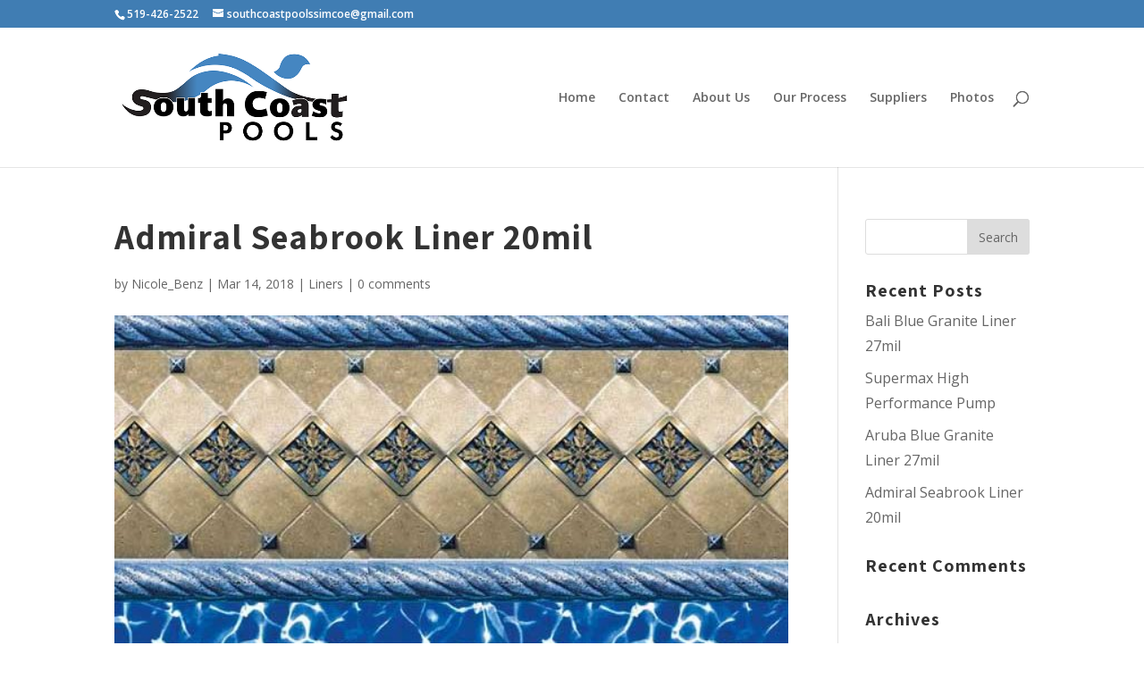

--- FILE ---
content_type: text/html; charset=UTF-8
request_url: https://southcoastpools.ca/2018/03/14/admiral-seabrook-20mil/
body_size: 10871
content:
<!DOCTYPE html>
<!--[if IE 6]>
<html id="ie6" lang="en-US">
<![endif]-->
<!--[if IE 7]>
<html id="ie7" lang="en-US">
<![endif]-->
<!--[if IE 8]>
<html id="ie8" lang="en-US">
<![endif]-->
<!--[if !(IE 6) | !(IE 7) | !(IE 8)  ]><!-->
<html lang="en-US">
<!--<![endif]-->
<head>
	<meta charset="UTF-8" />
			
	<meta http-equiv="X-UA-Compatible" content="IE=edge">
	<link rel="pingback" href="https://southcoastpools.ca/xmlrpc.php" />

		<!--[if lt IE 9]>
	<script src="https://southcoastpools.ca/wp-content/themes/Divi/js/html5.js" type="text/javascript"></script>
	<![endif]-->

	<script type="text/javascript">
		document.documentElement.className = 'js';
	</script>

	<script>var et_site_url='https://southcoastpools.ca';var et_post_id='622';function et_core_page_resource_fallback(a,b){"undefined"===typeof b&&(b=a.sheet.cssRules&&0===a.sheet.cssRules.length);b&&(a.onerror=null,a.onload=null,a.href?a.href=et_site_url+"/?et_core_page_resource="+a.id+et_post_id:a.src&&(a.src=et_site_url+"/?et_core_page_resource="+a.id+et_post_id))}
</script><meta name='robots' content='noindex, follow' />

	<!-- This site is optimized with the Yoast SEO plugin v20.5 - https://yoast.com/wordpress/plugins/seo/ -->
	<title>Admiral Seabrook Liner 20mil - South Coast Pools</title>
	<meta property="og:locale" content="en_US" />
	<meta property="og:type" content="article" />
	<meta property="og:title" content="Admiral Seabrook Liner 20mil - South Coast Pools" />
	<meta property="og:url" content="https://southcoastpools.ca/2018/03/14/admiral-seabrook-20mil/" />
	<meta property="og:site_name" content="South Coast Pools" />
	<meta property="article:publisher" content="https://www.facebook.com/pages/South-Coast-Pools/1074487579279389" />
	<meta property="article:published_time" content="2018-03-14T02:50:10+00:00" />
	<meta property="article:modified_time" content="2018-03-14T03:12:19+00:00" />
	<meta property="og:image" content="https://southcoastpools.ca/wp-content/uploads/2018/03/Latham-pool-liner-Barolo-Prism-27-20mil.jpg" />
	<meta property="og:image:width" content="600" />
	<meta property="og:image:height" content="680" />
	<meta property="og:image:type" content="image/jpeg" />
	<meta name="author" content="Nicole_Benz" />
	<meta name="twitter:card" content="summary_large_image" />
	<script type="application/ld+json" class="yoast-schema-graph">{"@context":"https://schema.org","@graph":[{"@type":"Article","@id":"https://southcoastpools.ca/2018/03/14/admiral-seabrook-20mil/#article","isPartOf":{"@id":"https://southcoastpools.ca/2018/03/14/admiral-seabrook-20mil/"},"author":{"name":"Nicole_Benz","@id":"https://southcoastpools.ca/#/schema/person/ce4ff1ca37115f54856100de595cfd7f"},"headline":"Admiral Seabrook Liner 20mil","datePublished":"2018-03-14T02:50:10+00:00","dateModified":"2018-03-14T03:12:19+00:00","mainEntityOfPage":{"@id":"https://southcoastpools.ca/2018/03/14/admiral-seabrook-20mil/"},"wordCount":62,"commentCount":0,"publisher":{"@id":"https://southcoastpools.ca/#organization"},"image":{"@id":"https://southcoastpools.ca/2018/03/14/admiral-seabrook-20mil/#primaryimage"},"thumbnailUrl":"https://southcoastpools.ca/wp-content/uploads/2018/03/Latham-pool-liner-Barolo-Prism-27-20mil.jpg","keywords":["liner","liners"],"articleSection":["Liners"],"inLanguage":"en-US","potentialAction":[{"@type":"CommentAction","name":"Comment","target":["https://southcoastpools.ca/2018/03/14/admiral-seabrook-20mil/#respond"]}]},{"@type":"WebPage","@id":"https://southcoastpools.ca/2018/03/14/admiral-seabrook-20mil/","url":"https://southcoastpools.ca/2018/03/14/admiral-seabrook-20mil/","name":"Admiral Seabrook Liner 20mil - South Coast Pools","isPartOf":{"@id":"https://southcoastpools.ca/#website"},"primaryImageOfPage":{"@id":"https://southcoastpools.ca/2018/03/14/admiral-seabrook-20mil/#primaryimage"},"image":{"@id":"https://southcoastpools.ca/2018/03/14/admiral-seabrook-20mil/#primaryimage"},"thumbnailUrl":"https://southcoastpools.ca/wp-content/uploads/2018/03/Latham-pool-liner-Barolo-Prism-27-20mil.jpg","datePublished":"2018-03-14T02:50:10+00:00","dateModified":"2018-03-14T03:12:19+00:00","breadcrumb":{"@id":"https://southcoastpools.ca/2018/03/14/admiral-seabrook-20mil/#breadcrumb"},"inLanguage":"en-US","potentialAction":[{"@type":"ReadAction","target":["https://southcoastpools.ca/2018/03/14/admiral-seabrook-20mil/"]}]},{"@type":"ImageObject","inLanguage":"en-US","@id":"https://southcoastpools.ca/2018/03/14/admiral-seabrook-20mil/#primaryimage","url":"https://southcoastpools.ca/wp-content/uploads/2018/03/Latham-pool-liner-Barolo-Prism-27-20mil.jpg","contentUrl":"https://southcoastpools.ca/wp-content/uploads/2018/03/Latham-pool-liner-Barolo-Prism-27-20mil.jpg","width":600,"height":680},{"@type":"BreadcrumbList","@id":"https://southcoastpools.ca/2018/03/14/admiral-seabrook-20mil/#breadcrumb","itemListElement":[{"@type":"ListItem","position":1,"name":"Home","item":"https://southcoastpools.ca/"},{"@type":"ListItem","position":2,"name":"Admiral Seabrook Liner 20mil"}]},{"@type":"WebSite","@id":"https://southcoastpools.ca/#website","url":"https://southcoastpools.ca/","name":"South Coast Pools","description":"Swimming pool installation","publisher":{"@id":"https://southcoastpools.ca/#organization"},"potentialAction":[{"@type":"SearchAction","target":{"@type":"EntryPoint","urlTemplate":"https://southcoastpools.ca/?s={search_term_string}"},"query-input":"required name=search_term_string"}],"inLanguage":"en-US"},{"@type":"Organization","@id":"https://southcoastpools.ca/#organization","name":"South Coast Pools","url":"https://southcoastpools.ca/","logo":{"@type":"ImageObject","inLanguage":"en-US","@id":"https://southcoastpools.ca/#/schema/logo/image/","url":"http://southcoastpools.ca/wp-content/uploads/2018/03/SouthCoastPoolsLogo600.png","contentUrl":"http://southcoastpools.ca/wp-content/uploads/2018/03/SouthCoastPoolsLogo600.png","width":600,"height":263,"caption":"South Coast Pools"},"image":{"@id":"https://southcoastpools.ca/#/schema/logo/image/"},"sameAs":["https://www.facebook.com/pages/South-Coast-Pools/1074487579279389"]},{"@type":"Person","@id":"https://southcoastpools.ca/#/schema/person/ce4ff1ca37115f54856100de595cfd7f","name":"Nicole_Benz","image":{"@type":"ImageObject","inLanguage":"en-US","@id":"https://southcoastpools.ca/#/schema/person/image/","url":"https://secure.gravatar.com/avatar/32935871b5d8deceb2eb155b8d133622?s=96&d=mm&r=g","contentUrl":"https://secure.gravatar.com/avatar/32935871b5d8deceb2eb155b8d133622?s=96&d=mm&r=g","caption":"Nicole_Benz"},"url":"https://southcoastpools.ca/author/Nicole_Benz/"}]}</script>
	<!-- / Yoast SEO plugin. -->


<link rel='dns-prefetch' href='//fonts.googleapis.com' />
<link rel="alternate" type="application/rss+xml" title="South Coast Pools &raquo; Feed" href="https://southcoastpools.ca/feed/" />
<link rel="alternate" type="application/rss+xml" title="South Coast Pools &raquo; Comments Feed" href="https://southcoastpools.ca/comments/feed/" />
<link rel="alternate" type="application/rss+xml" title="South Coast Pools &raquo; Admiral Seabrook Liner 20mil Comments Feed" href="https://southcoastpools.ca/2018/03/14/admiral-seabrook-20mil/feed/" />
<script type="text/javascript">
window._wpemojiSettings = {"baseUrl":"https:\/\/s.w.org\/images\/core\/emoji\/14.0.0\/72x72\/","ext":".png","svgUrl":"https:\/\/s.w.org\/images\/core\/emoji\/14.0.0\/svg\/","svgExt":".svg","source":{"concatemoji":"https:\/\/southcoastpools.ca\/wp-includes\/js\/wp-emoji-release.min.js?ver=6.2"}};
/*! This file is auto-generated */
!function(e,a,t){var n,r,o,i=a.createElement("canvas"),p=i.getContext&&i.getContext("2d");function s(e,t){p.clearRect(0,0,i.width,i.height),p.fillText(e,0,0);e=i.toDataURL();return p.clearRect(0,0,i.width,i.height),p.fillText(t,0,0),e===i.toDataURL()}function c(e){var t=a.createElement("script");t.src=e,t.defer=t.type="text/javascript",a.getElementsByTagName("head")[0].appendChild(t)}for(o=Array("flag","emoji"),t.supports={everything:!0,everythingExceptFlag:!0},r=0;r<o.length;r++)t.supports[o[r]]=function(e){if(p&&p.fillText)switch(p.textBaseline="top",p.font="600 32px Arial",e){case"flag":return s("\ud83c\udff3\ufe0f\u200d\u26a7\ufe0f","\ud83c\udff3\ufe0f\u200b\u26a7\ufe0f")?!1:!s("\ud83c\uddfa\ud83c\uddf3","\ud83c\uddfa\u200b\ud83c\uddf3")&&!s("\ud83c\udff4\udb40\udc67\udb40\udc62\udb40\udc65\udb40\udc6e\udb40\udc67\udb40\udc7f","\ud83c\udff4\u200b\udb40\udc67\u200b\udb40\udc62\u200b\udb40\udc65\u200b\udb40\udc6e\u200b\udb40\udc67\u200b\udb40\udc7f");case"emoji":return!s("\ud83e\udef1\ud83c\udffb\u200d\ud83e\udef2\ud83c\udfff","\ud83e\udef1\ud83c\udffb\u200b\ud83e\udef2\ud83c\udfff")}return!1}(o[r]),t.supports.everything=t.supports.everything&&t.supports[o[r]],"flag"!==o[r]&&(t.supports.everythingExceptFlag=t.supports.everythingExceptFlag&&t.supports[o[r]]);t.supports.everythingExceptFlag=t.supports.everythingExceptFlag&&!t.supports.flag,t.DOMReady=!1,t.readyCallback=function(){t.DOMReady=!0},t.supports.everything||(n=function(){t.readyCallback()},a.addEventListener?(a.addEventListener("DOMContentLoaded",n,!1),e.addEventListener("load",n,!1)):(e.attachEvent("onload",n),a.attachEvent("onreadystatechange",function(){"complete"===a.readyState&&t.readyCallback()})),(e=t.source||{}).concatemoji?c(e.concatemoji):e.wpemoji&&e.twemoji&&(c(e.twemoji),c(e.wpemoji)))}(window,document,window._wpemojiSettings);
</script>
<meta content="SouthCoastPools v.1.0" name="generator"/><style type="text/css">
img.wp-smiley,
img.emoji {
	display: inline !important;
	border: none !important;
	box-shadow: none !important;
	height: 1em !important;
	width: 1em !important;
	margin: 0 0.07em !important;
	vertical-align: -0.1em !important;
	background: none !important;
	padding: 0 !important;
}
</style>
	<link rel='stylesheet' id='wp-block-library-css' href='https://southcoastpools.ca/wp-includes/css/dist/block-library/style.min.css?ver=6.2' type='text/css' media='all' />
<link rel='stylesheet' id='classic-theme-styles-css' href='https://southcoastpools.ca/wp-includes/css/classic-themes.min.css?ver=6.2' type='text/css' media='all' />
<style id='global-styles-inline-css' type='text/css'>
body{--wp--preset--color--black: #000000;--wp--preset--color--cyan-bluish-gray: #abb8c3;--wp--preset--color--white: #ffffff;--wp--preset--color--pale-pink: #f78da7;--wp--preset--color--vivid-red: #cf2e2e;--wp--preset--color--luminous-vivid-orange: #ff6900;--wp--preset--color--luminous-vivid-amber: #fcb900;--wp--preset--color--light-green-cyan: #7bdcb5;--wp--preset--color--vivid-green-cyan: #00d084;--wp--preset--color--pale-cyan-blue: #8ed1fc;--wp--preset--color--vivid-cyan-blue: #0693e3;--wp--preset--color--vivid-purple: #9b51e0;--wp--preset--gradient--vivid-cyan-blue-to-vivid-purple: linear-gradient(135deg,rgba(6,147,227,1) 0%,rgb(155,81,224) 100%);--wp--preset--gradient--light-green-cyan-to-vivid-green-cyan: linear-gradient(135deg,rgb(122,220,180) 0%,rgb(0,208,130) 100%);--wp--preset--gradient--luminous-vivid-amber-to-luminous-vivid-orange: linear-gradient(135deg,rgba(252,185,0,1) 0%,rgba(255,105,0,1) 100%);--wp--preset--gradient--luminous-vivid-orange-to-vivid-red: linear-gradient(135deg,rgba(255,105,0,1) 0%,rgb(207,46,46) 100%);--wp--preset--gradient--very-light-gray-to-cyan-bluish-gray: linear-gradient(135deg,rgb(238,238,238) 0%,rgb(169,184,195) 100%);--wp--preset--gradient--cool-to-warm-spectrum: linear-gradient(135deg,rgb(74,234,220) 0%,rgb(151,120,209) 20%,rgb(207,42,186) 40%,rgb(238,44,130) 60%,rgb(251,105,98) 80%,rgb(254,248,76) 100%);--wp--preset--gradient--blush-light-purple: linear-gradient(135deg,rgb(255,206,236) 0%,rgb(152,150,240) 100%);--wp--preset--gradient--blush-bordeaux: linear-gradient(135deg,rgb(254,205,165) 0%,rgb(254,45,45) 50%,rgb(107,0,62) 100%);--wp--preset--gradient--luminous-dusk: linear-gradient(135deg,rgb(255,203,112) 0%,rgb(199,81,192) 50%,rgb(65,88,208) 100%);--wp--preset--gradient--pale-ocean: linear-gradient(135deg,rgb(255,245,203) 0%,rgb(182,227,212) 50%,rgb(51,167,181) 100%);--wp--preset--gradient--electric-grass: linear-gradient(135deg,rgb(202,248,128) 0%,rgb(113,206,126) 100%);--wp--preset--gradient--midnight: linear-gradient(135deg,rgb(2,3,129) 0%,rgb(40,116,252) 100%);--wp--preset--duotone--dark-grayscale: url('#wp-duotone-dark-grayscale');--wp--preset--duotone--grayscale: url('#wp-duotone-grayscale');--wp--preset--duotone--purple-yellow: url('#wp-duotone-purple-yellow');--wp--preset--duotone--blue-red: url('#wp-duotone-blue-red');--wp--preset--duotone--midnight: url('#wp-duotone-midnight');--wp--preset--duotone--magenta-yellow: url('#wp-duotone-magenta-yellow');--wp--preset--duotone--purple-green: url('#wp-duotone-purple-green');--wp--preset--duotone--blue-orange: url('#wp-duotone-blue-orange');--wp--preset--font-size--small: 13px;--wp--preset--font-size--medium: 20px;--wp--preset--font-size--large: 36px;--wp--preset--font-size--x-large: 42px;--wp--preset--spacing--20: 0.44rem;--wp--preset--spacing--30: 0.67rem;--wp--preset--spacing--40: 1rem;--wp--preset--spacing--50: 1.5rem;--wp--preset--spacing--60: 2.25rem;--wp--preset--spacing--70: 3.38rem;--wp--preset--spacing--80: 5.06rem;--wp--preset--shadow--natural: 6px 6px 9px rgba(0, 0, 0, 0.2);--wp--preset--shadow--deep: 12px 12px 50px rgba(0, 0, 0, 0.4);--wp--preset--shadow--sharp: 6px 6px 0px rgba(0, 0, 0, 0.2);--wp--preset--shadow--outlined: 6px 6px 0px -3px rgba(255, 255, 255, 1), 6px 6px rgba(0, 0, 0, 1);--wp--preset--shadow--crisp: 6px 6px 0px rgba(0, 0, 0, 1);}:where(.is-layout-flex){gap: 0.5em;}body .is-layout-flow > .alignleft{float: left;margin-inline-start: 0;margin-inline-end: 2em;}body .is-layout-flow > .alignright{float: right;margin-inline-start: 2em;margin-inline-end: 0;}body .is-layout-flow > .aligncenter{margin-left: auto !important;margin-right: auto !important;}body .is-layout-constrained > .alignleft{float: left;margin-inline-start: 0;margin-inline-end: 2em;}body .is-layout-constrained > .alignright{float: right;margin-inline-start: 2em;margin-inline-end: 0;}body .is-layout-constrained > .aligncenter{margin-left: auto !important;margin-right: auto !important;}body .is-layout-constrained > :where(:not(.alignleft):not(.alignright):not(.alignfull)){max-width: var(--wp--style--global--content-size);margin-left: auto !important;margin-right: auto !important;}body .is-layout-constrained > .alignwide{max-width: var(--wp--style--global--wide-size);}body .is-layout-flex{display: flex;}body .is-layout-flex{flex-wrap: wrap;align-items: center;}body .is-layout-flex > *{margin: 0;}:where(.wp-block-columns.is-layout-flex){gap: 2em;}.has-black-color{color: var(--wp--preset--color--black) !important;}.has-cyan-bluish-gray-color{color: var(--wp--preset--color--cyan-bluish-gray) !important;}.has-white-color{color: var(--wp--preset--color--white) !important;}.has-pale-pink-color{color: var(--wp--preset--color--pale-pink) !important;}.has-vivid-red-color{color: var(--wp--preset--color--vivid-red) !important;}.has-luminous-vivid-orange-color{color: var(--wp--preset--color--luminous-vivid-orange) !important;}.has-luminous-vivid-amber-color{color: var(--wp--preset--color--luminous-vivid-amber) !important;}.has-light-green-cyan-color{color: var(--wp--preset--color--light-green-cyan) !important;}.has-vivid-green-cyan-color{color: var(--wp--preset--color--vivid-green-cyan) !important;}.has-pale-cyan-blue-color{color: var(--wp--preset--color--pale-cyan-blue) !important;}.has-vivid-cyan-blue-color{color: var(--wp--preset--color--vivid-cyan-blue) !important;}.has-vivid-purple-color{color: var(--wp--preset--color--vivid-purple) !important;}.has-black-background-color{background-color: var(--wp--preset--color--black) !important;}.has-cyan-bluish-gray-background-color{background-color: var(--wp--preset--color--cyan-bluish-gray) !important;}.has-white-background-color{background-color: var(--wp--preset--color--white) !important;}.has-pale-pink-background-color{background-color: var(--wp--preset--color--pale-pink) !important;}.has-vivid-red-background-color{background-color: var(--wp--preset--color--vivid-red) !important;}.has-luminous-vivid-orange-background-color{background-color: var(--wp--preset--color--luminous-vivid-orange) !important;}.has-luminous-vivid-amber-background-color{background-color: var(--wp--preset--color--luminous-vivid-amber) !important;}.has-light-green-cyan-background-color{background-color: var(--wp--preset--color--light-green-cyan) !important;}.has-vivid-green-cyan-background-color{background-color: var(--wp--preset--color--vivid-green-cyan) !important;}.has-pale-cyan-blue-background-color{background-color: var(--wp--preset--color--pale-cyan-blue) !important;}.has-vivid-cyan-blue-background-color{background-color: var(--wp--preset--color--vivid-cyan-blue) !important;}.has-vivid-purple-background-color{background-color: var(--wp--preset--color--vivid-purple) !important;}.has-black-border-color{border-color: var(--wp--preset--color--black) !important;}.has-cyan-bluish-gray-border-color{border-color: var(--wp--preset--color--cyan-bluish-gray) !important;}.has-white-border-color{border-color: var(--wp--preset--color--white) !important;}.has-pale-pink-border-color{border-color: var(--wp--preset--color--pale-pink) !important;}.has-vivid-red-border-color{border-color: var(--wp--preset--color--vivid-red) !important;}.has-luminous-vivid-orange-border-color{border-color: var(--wp--preset--color--luminous-vivid-orange) !important;}.has-luminous-vivid-amber-border-color{border-color: var(--wp--preset--color--luminous-vivid-amber) !important;}.has-light-green-cyan-border-color{border-color: var(--wp--preset--color--light-green-cyan) !important;}.has-vivid-green-cyan-border-color{border-color: var(--wp--preset--color--vivid-green-cyan) !important;}.has-pale-cyan-blue-border-color{border-color: var(--wp--preset--color--pale-cyan-blue) !important;}.has-vivid-cyan-blue-border-color{border-color: var(--wp--preset--color--vivid-cyan-blue) !important;}.has-vivid-purple-border-color{border-color: var(--wp--preset--color--vivid-purple) !important;}.has-vivid-cyan-blue-to-vivid-purple-gradient-background{background: var(--wp--preset--gradient--vivid-cyan-blue-to-vivid-purple) !important;}.has-light-green-cyan-to-vivid-green-cyan-gradient-background{background: var(--wp--preset--gradient--light-green-cyan-to-vivid-green-cyan) !important;}.has-luminous-vivid-amber-to-luminous-vivid-orange-gradient-background{background: var(--wp--preset--gradient--luminous-vivid-amber-to-luminous-vivid-orange) !important;}.has-luminous-vivid-orange-to-vivid-red-gradient-background{background: var(--wp--preset--gradient--luminous-vivid-orange-to-vivid-red) !important;}.has-very-light-gray-to-cyan-bluish-gray-gradient-background{background: var(--wp--preset--gradient--very-light-gray-to-cyan-bluish-gray) !important;}.has-cool-to-warm-spectrum-gradient-background{background: var(--wp--preset--gradient--cool-to-warm-spectrum) !important;}.has-blush-light-purple-gradient-background{background: var(--wp--preset--gradient--blush-light-purple) !important;}.has-blush-bordeaux-gradient-background{background: var(--wp--preset--gradient--blush-bordeaux) !important;}.has-luminous-dusk-gradient-background{background: var(--wp--preset--gradient--luminous-dusk) !important;}.has-pale-ocean-gradient-background{background: var(--wp--preset--gradient--pale-ocean) !important;}.has-electric-grass-gradient-background{background: var(--wp--preset--gradient--electric-grass) !important;}.has-midnight-gradient-background{background: var(--wp--preset--gradient--midnight) !important;}.has-small-font-size{font-size: var(--wp--preset--font-size--small) !important;}.has-medium-font-size{font-size: var(--wp--preset--font-size--medium) !important;}.has-large-font-size{font-size: var(--wp--preset--font-size--large) !important;}.has-x-large-font-size{font-size: var(--wp--preset--font-size--x-large) !important;}
.wp-block-navigation a:where(:not(.wp-element-button)){color: inherit;}
:where(.wp-block-columns.is-layout-flex){gap: 2em;}
.wp-block-pullquote{font-size: 1.5em;line-height: 1.6;}
</style>
<link rel='stylesheet' id='contact-form-7-css' href='https://southcoastpools.ca/wp-content/plugins/contact-form-7/includes/css/styles.css?ver=5.7.6' type='text/css' media='all' />
<link rel='stylesheet' id='divi-style-css' href='https://southcoastpools.ca/wp-content/themes/southcoastpools/style.css?ver=3.0.105' type='text/css' media='all' />
<link rel='stylesheet' id='et-builder-googlefonts-cached-css' href='https://fonts.googleapis.com/css?family=Assistant%3A200%2C300%2Cregular%2C600%2C700%2C800%7COpen+Sans%3A300%2C300italic%2Cregular%2Citalic%2C600%2C600italic%2C700%2C700italic%2C800%2C800italic&#038;ver=6.2#038;subset=latin,latin-ext' type='text/css' media='all' />
<link rel='stylesheet' id='dashicons-css' href='https://southcoastpools.ca/wp-includes/css/dashicons.min.css?ver=6.2' type='text/css' media='all' />
<script type='text/javascript' src='https://southcoastpools.ca/wp-includes/js/jquery/jquery.min.js?ver=3.6.3' id='jquery-core-js'></script>
<script type='text/javascript' src='https://southcoastpools.ca/wp-includes/js/jquery/jquery-migrate.min.js?ver=3.4.0' id='jquery-migrate-js'></script>
<link rel="https://api.w.org/" href="https://southcoastpools.ca/wp-json/" /><link rel="alternate" type="application/json" href="https://southcoastpools.ca/wp-json/wp/v2/posts/622" /><link rel="EditURI" type="application/rsd+xml" title="RSD" href="https://southcoastpools.ca/xmlrpc.php?rsd" />
<link rel="wlwmanifest" type="application/wlwmanifest+xml" href="https://southcoastpools.ca/wp-includes/wlwmanifest.xml" />
<meta name="generator" content="WordPress 6.2" />
<link rel='shortlink' href='https://southcoastpools.ca/?p=622' />
<link rel="alternate" type="application/json+oembed" href="https://southcoastpools.ca/wp-json/oembed/1.0/embed?url=https%3A%2F%2Fsouthcoastpools.ca%2F2018%2F03%2F14%2Fadmiral-seabrook-20mil%2F" />
<link rel="alternate" type="text/xml+oembed" href="https://southcoastpools.ca/wp-json/oembed/1.0/embed?url=https%3A%2F%2Fsouthcoastpools.ca%2F2018%2F03%2F14%2Fadmiral-seabrook-20mil%2F&#038;format=xml" />
<meta name="viewport" content="width=device-width, initial-scale=1.0, maximum-scale=1.0, user-scalable=0" /><link rel="shortcut icon" href="http://southcoastpools.ca/wp-content/uploads/2018/03/sc-favicon.png" /><link rel="stylesheet" id="et-core-unified-cached-inline-styles" href="https://southcoastpools.ca/wp-content/cache/et/622/et-core-unified-17689827737493.min.css" onerror="et_core_page_resource_fallback(this, true)" onload="et_core_page_resource_fallback(this)" /></head>
<body class="post-template-default single single-post postid-622 single-format-standard et_pb_button_helper_class et_fixed_nav et_show_nav et_cover_background et_secondary_nav_enabled et_pb_gutter osx et_pb_gutters3 et_primary_nav_dropdown_animation_fade et_secondary_nav_dropdown_animation_fade et_pb_footer_columns3 et_header_style_left et_pb_pagebuilder_layout et_right_sidebar et_divi_theme et_minified_js et_minified_css">
	<div id="page-container">

			<div id="top-header">
			<div class="container clearfix">

			
				<div id="et-info">
									<span id="et-info-phone">519-426-2522</span>
				
									<a href="mailto:southcoastpoolssimcoe@gmail.com"><span id="et-info-email">southcoastpoolssimcoe@gmail.com</span></a>
				
								</div> <!-- #et-info -->

			
				<div id="et-secondary-menu">
								</div> <!-- #et-secondary-menu -->

			</div> <!-- .container -->
		</div> <!-- #top-header -->
	
	
		<header id="main-header" data-height-onload="141">
			<div class="container clearfix et_menu_container">
							<div class="logo_container">
					<span class="logo_helper"></span>
					<a href="https://southcoastpools.ca/">
						<img src="http://southcoastpools.ca/wp-content/uploads/2018/03/SouthCoastPoolsLogo600.png" alt="South Coast Pools" id="logo" data-height-percentage="74" />
					</a>
				</div>
				<div id="et-top-navigation" data-height="141" data-fixed-height="40">
											<nav id="top-menu-nav">
						<ul id="top-menu" class="nav"><li id="menu-item-48" class="menu-item menu-item-type-post_type menu-item-object-page menu-item-home menu-item-48"><a href="https://southcoastpools.ca/">Home</a></li>
<li id="menu-item-261" class="menu-item menu-item-type-post_type menu-item-object-page menu-item-261"><a href="https://southcoastpools.ca/contact/">Contact</a></li>
<li id="menu-item-326" class="menu-item menu-item-type-post_type menu-item-object-page menu-item-326"><a href="https://southcoastpools.ca/about-us/">About Us</a></li>
<li id="menu-item-419" class="menu-item menu-item-type-post_type menu-item-object-page menu-item-419"><a href="https://southcoastpools.ca/our-process/">Our Process</a></li>
<li id="menu-item-485" class="menu-item menu-item-type-post_type menu-item-object-page menu-item-485"><a href="https://southcoastpools.ca/suppliers/">Suppliers</a></li>
<li id="menu-item-614" class="menu-item menu-item-type-post_type menu-item-object-page menu-item-614"><a href="https://southcoastpools.ca/photo-gallery/">Photos</a></li>
</ul>						</nav>
					
					
					
										<div id="et_top_search">
						<span id="et_search_icon"></span>
					</div>
					
					<div id="et_mobile_nav_menu">
				<div class="mobile_nav closed">
					<span class="select_page">Select Page</span>
					<span class="mobile_menu_bar mobile_menu_bar_toggle"></span>
				</div>
			</div>				</div> <!-- #et-top-navigation -->
			</div> <!-- .container -->
			<div class="et_search_outer">
				<div class="container et_search_form_container">
					<form role="search" method="get" class="et-search-form" action="https://southcoastpools.ca/">
					<input type="search" class="et-search-field" placeholder="Search &hellip;" value="" name="s" title="Search for:" />					</form>
					<span class="et_close_search_field"></span>
				</div>
			</div>
		</header> <!-- #main-header -->

		<div id="et-main-area">

<div id="main-content">
		<div class="container">
		<div id="content-area" class="clearfix">
			<div id="left-area">
											<article id="post-622" class="et_pb_post post-622 post type-post status-publish format-standard has-post-thumbnail hentry category-liners tag-liner tag-liners">
											<div class="et_post_meta_wrapper">
							<h1 class="entry-title">Admiral Seabrook Liner 20mil</h1>

						<p class="post-meta"> by <span class="author vcard"><a href="https://southcoastpools.ca/author/Nicole_Benz/" title="Posts by Nicole_Benz" rel="author">Nicole_Benz</a></span> | <span class="published">Mar 14, 2018</span> | <a href="https://southcoastpools.ca/category/liners/" rel="category tag">Liners</a> | <span class="comments-number"><a href="https://southcoastpools.ca/2018/03/14/admiral-seabrook-20mil/#respond">0 comments</a></span></p><img src="https://southcoastpools.ca/wp-content/uploads/2018/03/Latham-pool-liner-Barolo-Prism-27-20mil-600x675.jpg" alt='Admiral Seabrook Liner 20mil' width='1080' height='675' />
												</div> <!-- .et_post_meta_wrapper -->
				
					<div class="entry-content">
					<div class="et_pb_section et_pb_section_0 et_section_regular">
				
				
				
				
					<div class=" et_pb_row et_pb_row_0">
				<div class="et_pb_column et_pb_column_4_4  et_pb_column_0 et_pb_css_mix_blend_mode_passthrough et-last-child">
				
				
				<div class="et_pb_module et_pb_image et_pb_image_0 et_always_center_on_mobile">
				
				
				<span class="et_pb_image_wrap"><img src="http://southcoastpools.ca/wp-content/uploads/2018/03/Latham-pool-liner-Admiral-Seabrook-20mil.jpg" alt="" /></span>
			</div>
			</div> <!-- .et_pb_column -->
				
				
			</div> <!-- .et_pb_row -->
				
				
			</div> <!-- .et_pb_section -->					</div> <!-- .entry-content -->
					<div class="et_post_meta_wrapper">
					
					
					<!-- You can start editing here. -->

<section id="comment-wrap">
		   <div id="comment-section" class="nocomments">
		  			 <!-- If comments are open, but there are no comments. -->

		  	   </div>
					<div id="respond" class="comment-respond">
		<h3 id="reply-title" class="comment-reply-title"><span>Submit a Comment</span> <small><a rel="nofollow" id="cancel-comment-reply-link" href="/2018/03/14/admiral-seabrook-20mil/#respond" style="display:none;">Cancel reply</a></small></h3><form action="https://southcoastpools.ca/wp-comments-post.php" method="post" id="commentform" class="comment-form"><p class="comment-notes"><span id="email-notes">Your email address will not be published.</span> <span class="required-field-message">Required fields are marked <span class="required">*</span></span></p><p class="comment-form-comment"><label for="comment">Comment <span class="required">*</span></label> <textarea id="comment" name="comment" cols="45" rows="8" maxlength="65525" required="required"></textarea></p><p class="comment-form-author"><label for="author">Name <span class="required">*</span></label> <input id="author" name="author" type="text" value="" size="30" maxlength="245" autocomplete="name" required="required" /></p>
<p class="comment-form-email"><label for="email">Email <span class="required">*</span></label> <input id="email" name="email" type="text" value="" size="30" maxlength="100" aria-describedby="email-notes" autocomplete="email" required="required" /></p>
<p class="comment-form-url"><label for="url">Website</label> <input id="url" name="url" type="text" value="" size="30" maxlength="200" autocomplete="url" /></p>
<p class="comment-form-cookies-consent"><input id="wp-comment-cookies-consent" name="wp-comment-cookies-consent" type="checkbox" value="yes" /> <label for="wp-comment-cookies-consent">Save my name, email, and website in this browser for the next time I comment.</label></p>
<p class="form-submit"><input name="submit" type="submit" id="submit" class="submit et_pb_button" value="Submit Comment" /> <input type='hidden' name='comment_post_ID' value='622' id='comment_post_ID' />
<input type='hidden' name='comment_parent' id='comment_parent' value='0' />
</p></form>	</div><!-- #respond -->
		</section>					</div> <!-- .et_post_meta_wrapper -->
				</article> <!-- .et_pb_post -->

						</div> <!-- #left-area -->

				<div id="sidebar">
		<div id="search-2" class="et_pb_widget widget_search"><form role="search" method="get" id="searchform" class="searchform" action="https://southcoastpools.ca/">
				<div>
					<label class="screen-reader-text" for="s">Search for:</label>
					<input type="text" value="" name="s" id="s" />
					<input type="submit" id="searchsubmit" value="Search" />
				</div>
			</form></div> <!-- end .et_pb_widget -->
		<div id="recent-posts-2" class="et_pb_widget widget_recent_entries">
		<h4 class="widgettitle">Recent Posts</h4>
		<ul>
											<li>
					<a href="https://southcoastpools.ca/2018/03/14/bali-blue-granite-27mil/">Bali Blue Granite Liner 27mil</a>
									</li>
											<li>
					<a href="https://southcoastpools.ca/2018/03/14/supermax-high-performance-pump/">Supermax High Performance Pump</a>
									</li>
											<li>
					<a href="https://southcoastpools.ca/2018/03/14/aruba-blue-granite-27mil/">Aruba Blue Granite Liner 27mil</a>
									</li>
											<li>
					<a href="https://southcoastpools.ca/2018/03/14/admiral-seabrook-20mil/" aria-current="page">Admiral Seabrook Liner 20mil</a>
									</li>
					</ul>

		</div> <!-- end .et_pb_widget --><div id="recent-comments-2" class="et_pb_widget widget_recent_comments"><h4 class="widgettitle">Recent Comments</h4><ul id="recentcomments"></ul></div> <!-- end .et_pb_widget --><div id="archives-2" class="et_pb_widget widget_archive"><h4 class="widgettitle">Archives</h4>
			<ul>
					<li><a href='https://southcoastpools.ca/2018/03/'>March 2018</a></li>
			</ul>

			</div> <!-- end .et_pb_widget --><div id="categories-2" class="et_pb_widget widget_categories"><h4 class="widgettitle">Categories</h4>
			<ul>
					<li class="cat-item cat-item-7"><a href="https://southcoastpools.ca/category/liners/">Liners</a>
</li>
	<li class="cat-item cat-item-8"><a href="https://southcoastpools.ca/category/pumps/">Pumps</a>
</li>
			</ul>

			</div> <!-- end .et_pb_widget --><div id="meta-2" class="et_pb_widget widget_meta"><h4 class="widgettitle">Meta</h4>
		<ul>
						<li><a rel="nofollow" href="https://southcoastpools.ca/wp-login.php">Log in</a></li>
			<li><a href="https://southcoastpools.ca/feed/">Entries feed</a></li>
			<li><a href="https://southcoastpools.ca/comments/feed/">Comments feed</a></li>

			<li><a href="https://wordpress.org/">WordPress.org</a></li>
		</ul>

		</div> <!-- end .et_pb_widget -->	</div> <!-- end #sidebar -->
		</div> <!-- #content-area -->
	</div> <!-- .container -->
	</div> <!-- #main-content -->


			<footer id="main-footer">
				
<div class="container">
	<div id="footer-widgets" class="clearfix">
	<div class="footer-widget"><div id="text-4" class="fwidget et_pb_widget widget_text"><h4 class="title">Contact:</h4>			<div class="textwidget"><p>Office: 519-426-2522<br />
Fax: 519-426-2920<br />
&#x73;&#x6f;&#x75;&#x74;&#104;&#99;oas&#x74;&#x70;&#x6f;&#x6f;&#108;&#115;sim&#x63;&#x6f;&#x65;&#x40;&#103;&#109;&#97;il&#x2e;&#x63;&#x6f;&#x6d;</p>
</div>
		</div> <!-- end .fwidget --></div> <!-- end .footer-widget --><div class="footer-widget"><div id="text-3" class="fwidget et_pb_widget widget_text"><h4 class="title">Office Location:</h4>			<div class="textwidget"><p>406 Norfolk Street N. <br />
Simcoe, Ontario <br />
N3Y 3P6</p>
</div>
		</div> <!-- end .fwidget --></div> <!-- end .footer-widget --><div class="footer-widget"><div id="text-2" class="fwidget et_pb_widget widget_text"><h4 class="title">Office Hours:</h4>			<div class="textwidget"><p>Monday to Friday: 9am to 4pm<br />
Saturday (Summer): 9am to 2pm<br />
Saturday (Winter): Closed<br />
Or By Appointment</p>
</div>
		</div> <!-- end .fwidget --></div> <!-- end .footer-widget -->	</div> <!-- #footer-widgets -->
</div>	<!-- .container -->

		
				<div id="footer-bottom">
					<div class="container clearfix">
				<ul class="et-social-icons">


</ul>
<div id="copyright">&copy; <? echo date("Y"); ?> South Coast Pools </div>					

					</div>	<!-- .container -->
				</div>
			</footer> <!-- #main-footer -->
		</div> <!-- #et-main-area -->


	</div> <!-- #page-container -->

		<script type="text/javascript">
		var et_animation_data = [];
	</script>
	<script type='text/javascript' src='https://southcoastpools.ca/wp-content/plugins/contact-form-7/includes/swv/js/index.js?ver=5.7.6' id='swv-js'></script>
<script type='text/javascript' id='contact-form-7-js-extra'>
/* <![CDATA[ */
var wpcf7 = {"api":{"root":"https:\/\/southcoastpools.ca\/wp-json\/","namespace":"contact-form-7\/v1"},"cached":"1"};
/* ]]> */
</script>
<script type='text/javascript' src='https://southcoastpools.ca/wp-content/plugins/contact-form-7/includes/js/index.js?ver=5.7.6' id='contact-form-7-js'></script>
<script type='text/javascript' src='https://southcoastpools.ca/wp-includes/js/comment-reply.min.js?ver=6.2' id='comment-reply-js'></script>
<script type='text/javascript' id='divi-custom-script-js-extra'>
/* <![CDATA[ */
var et_shortcodes_strings = {"previous":"Previous","next":"Next"};
var et_pb_custom = {"ajaxurl":"https:\/\/southcoastpools.ca\/wp-admin\/admin-ajax.php","images_uri":"https:\/\/southcoastpools.ca\/wp-content\/themes\/Divi\/images","builder_images_uri":"https:\/\/southcoastpools.ca\/wp-content\/themes\/Divi\/includes\/builder\/images","et_frontend_nonce":"11d5bc3632","subscription_failed":"Please, check the fields below to make sure you entered the correct information.","et_ab_log_nonce":"5cde9bb9f6","fill_message":"Please, fill in the following fields:","contact_error_message":"Please, fix the following errors:","invalid":"Invalid email","captcha":"Captcha","prev":"Prev","previous":"Previous","next":"Next","wrong_captcha":"You entered the wrong number in captcha.","is_builder_plugin_used":"","ignore_waypoints":"no","is_divi_theme_used":"1","widget_search_selector":".widget_search","is_ab_testing_active":"","page_id":"622","unique_test_id":"","ab_bounce_rate":"5","is_cache_plugin_active":"yes","is_shortcode_tracking":""};
var et_pb_box_shadow_elements = [];
/* ]]> */
</script>
<script type='text/javascript' src='https://southcoastpools.ca/wp-content/themes/Divi/js/custom.min.js?ver=3.0.105' id='divi-custom-script-js'></script>
<script type='text/javascript' src='https://southcoastpools.ca/wp-content/themes/Divi/core/admin/js/common.js?ver=3.0.105' id='et-core-common-js'></script>
</body>
</html>

--- FILE ---
content_type: text/css
request_url: https://southcoastpools.ca/wp-content/themes/southcoastpools/style.css?ver=3.0.105
body_size: 391
content:
/*
Theme Name: SouthCoastPools
Version: 1.0
Description: A child theme of Divi
Author: Nicole_Benz
Template: Divi
*/

@import url("../Divi/style.css");

#logo {
	max-height: 100%;
}

.et_pb_fullwidth_header_0 .et_pb_button_one.et_pb_button {
    text-shadow: 0em 0px 9px rgba(0,0,0,0.7);
}

h1 {
   	font-size: 2.441em;
	padding-bottom: 0;
}

h2 {font-size: 1.953em;}

h3 {font-size: 1.563em;}

h4 {font-size: 1.25em;}

small, .font_small {font-size: 0.8em;}

.et_pb_fullwidth_header_0 h1 {
    padding-bottom: 6px;
}

.et_pb_fullwidth_header .et_pb_fullwidth_header_container.center .header-content {
    width: 90%;
    margin: 0 auto 0 auto;
}

.et_pb_section {
    background-color: rgba(0,0,0,0);
}

#footer-bottom {
    padding: 10px 0 10px;
}

#ourprocess h1 {
   padding-bottom: 4px;
}

/* Adjusted z-indexes for header elements so 
 * NextGEN gallery fancybox is above*/
#main-header {
	z-index: 999;
}
#top-header {
	z-index: 1000;
}

#photogallery.et_pb_section .et_pb_row .et_pb_column .et_pb_module.et-last-child, .et_pb_section .et_pb_row .et_pb_column .et_pb_module:last-child, .et_pb_section.et_section_specialty .et_pb_row .et_pb_column .et_pb_column .et_pb_module.et-last-child, .et_pb_section.et_section_specialty .et_pb_row .et_pb_column .et_pb_column .et_pb_module:last-child, .et_pb_section.et_section_specialty .et_pb_row .et_pb_column .et_pb_row_inner .et_pb_column .et_pb_module.et-last-child, .et_pb_section.et_section_specialty .et_pb_row .et_pb_column .et_pb_row_inner .et_pb_column .et_pb_module:last-child {
    padding-bottom: 0;
}

@media screen and (max-width: 980px) {
body.admin-bar.et_fixed_nav.et_secondary_nav_enabled #main-header, body.admin-bar.et_non_fixed_nav.et_transparent_nav.et_secondary_nav_enabled #main-header {
    padding: 30px 0;
	}
}

@media screen and (max-width: 782px) {
	body.admin-bar.et_fixed_nav.et_secondary_nav_enabled #main-header, body.admin-bar.et_non_fixed_nav.et_transparent_nav.et_secondary_nav_enabled #main-header {
		 padding: 30px 0;
	}
}

@media screen and (min-width: 980px) {	
	h1 {
   		padding-bottom: 20px;
	}
}

@media only screen and (min-width: 981px) {
.et_header_style_left #et-top-navigation nav>ul>li>a, .et_header_style_split #et-top-navigation nav>ul>li>a {
    padding-bottom: 71px;
    font-size: 14px;
	}
}

@media (max-width: 479px) {
.et_pb_gutters1 .et_pb_filterable_portfolio_grid .et_pb_portfolio_item.et_pb_grid_item:nth-child(n), .et_pb_gutters1 .et_pb_grid_item:nth-child(n), .et_pb_gutters1 .et_pb_shop_grid .woocommerce ul.products li.product:nth-child(n), .et_pb_gutters1 .woocommerce ul.products li.product:nth-child(n) {
    margin-bottom: 15px!important;
	}
}



  
